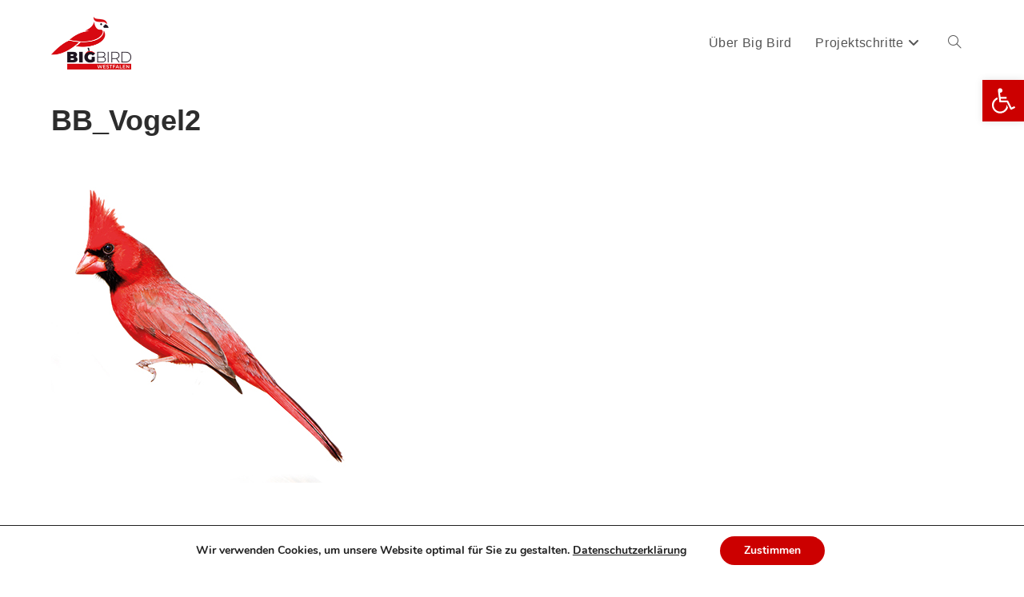

--- FILE ---
content_type: text/css
request_url: https://bigbirdwestfalen.nrw/wp-content/uploads/siteorigin-widgets/sow-headline-default-37c3acce0b59.css?ver=6.9
body_size: 215
content:
.so-widget-sow-headline-default-37c3acce0b59 .sow-headline-container h6.sow-headline {
  
  text-align: center;
  color: #ffffff;
  line-height: 1.4em;
  
  
  
}
@media (max-width: 780px) {
  .so-widget-sow-headline-default-37c3acce0b59 .sow-headline-container h6.sow-headline {
    text-align: center;
  }
}
.so-widget-sow-headline-default-37c3acce0b59 .sow-headline-container h6.sow-headline a {
  color: #ffffff;
}
.so-widget-sow-headline-default-37c3acce0b59 .sow-headline-container h3.sow-sub-headline {
  
  text-align: center;
  
  line-height: 1.4em;
  
  
  
}
@media (max-width: 780px) {
  .so-widget-sow-headline-default-37c3acce0b59 .sow-headline-container h3.sow-sub-headline {
    text-align: center;
  }
}
.so-widget-sow-headline-default-37c3acce0b59 .sow-headline-container .decoration {
  line-height: 0em;
  text-align: center;
  margin-top: 20px;
  margin-bottom: 20px;
}
@media (max-width: 780px) {
  .so-widget-sow-headline-default-37c3acce0b59 .sow-headline-container .decoration {
    text-align: center;
  }
}
.so-widget-sow-headline-default-37c3acce0b59 .sow-headline-container .decoration .decoration-inside {
  height: 1px;
  display: inline-block;
  border-top: 1px none #eeeeee;
  width: 100%;
  max-width: 80%;
}
.so-widget-sow-headline-default-37c3acce0b59 .sow-headline-container *:first-child {
  margin-top: 0 !important;
}
.so-widget-sow-headline-default-37c3acce0b59 .sow-headline-container *:last-child {
  margin-bottom: 0 !important;
}

--- FILE ---
content_type: text/css
request_url: https://bigbirdwestfalen.nrw/wp-content/uploads/siteorigin-widgets/sow-image-grid-default-01b26921b9d8.css?ver=6.9
body_size: 133
content:
.so-widget-sow-image-grid-default-01b26921b9d8 .sow-image-grid-wrapper {
  align-items: center;
  display: flex;
  flex-wrap: wrap;
  justify-content: center;
  line-height: 0;
  text-align: center;
}
.so-widget-sow-image-grid-default-01b26921b9d8 .sow-image-grid-wrapper .sow-image-grid-image {
  display: inline-block;
  padding: 0px 30px 30px 30px;
}
.so-widget-sow-image-grid-default-01b26921b9d8 .sow-image-grid-wrapper .sow-image-grid-image a {
  display: block;
}
.so-widget-sow-image-grid-default-01b26921b9d8 .sow-image-grid-wrapper .sow-image-grid-image img {
  height: auto;
  max-width: 100%;
  opacity: 0;
}
.so-widget-sow-image-grid-default-01b26921b9d8 .sow-image-grid-wrapper .sow-image-grid-image .image-title {
  
  
  
  
  
  line-height: 1.25;
  
  
}

--- FILE ---
content_type: text/css
request_url: https://bigbirdwestfalen.nrw/wp-content/uploads/siteorigin-widgets/sow-headline-default-0a33d1129dbb.css?ver=6.9
body_size: 215
content:
.so-widget-sow-headline-default-0a33d1129dbb .sow-headline-container h6.sow-headline {
  
  text-align: center;
  color: #ffffff;
  line-height: 1.4em;
  
  
  
}
@media (max-width: 780px) {
  .so-widget-sow-headline-default-0a33d1129dbb .sow-headline-container h6.sow-headline {
    text-align: center;
  }
}
.so-widget-sow-headline-default-0a33d1129dbb .sow-headline-container h6.sow-headline a {
  color: #ffffff;
}
.so-widget-sow-headline-default-0a33d1129dbb .sow-headline-container h3.sow-sub-headline {
  
  text-align: center;
  
  line-height: 1.4em;
  
  
  
}
@media (max-width: 780px) {
  .so-widget-sow-headline-default-0a33d1129dbb .sow-headline-container h3.sow-sub-headline {
    text-align: center;
  }
}
.so-widget-sow-headline-default-0a33d1129dbb .sow-headline-container .decoration {
  line-height: 0em;
  text-align: center;
  margin-top: 20px;
  margin-bottom: 20px;
}
@media (max-width: 780px) {
  .so-widget-sow-headline-default-0a33d1129dbb .sow-headline-container .decoration {
    text-align: center;
  }
}
.so-widget-sow-headline-default-0a33d1129dbb .sow-headline-container .decoration .decoration-inside {
  height: 1px;
  display: inline-block;
  border-top: 1px none #eeeeee;
  width: 100%;
  max-width: 80%;
}
.so-widget-sow-headline-default-0a33d1129dbb .sow-headline-container *:first-child {
  margin-top: 0 !important;
}
.so-widget-sow-headline-default-0a33d1129dbb .sow-headline-container *:last-child {
  margin-bottom: 0 !important;
}